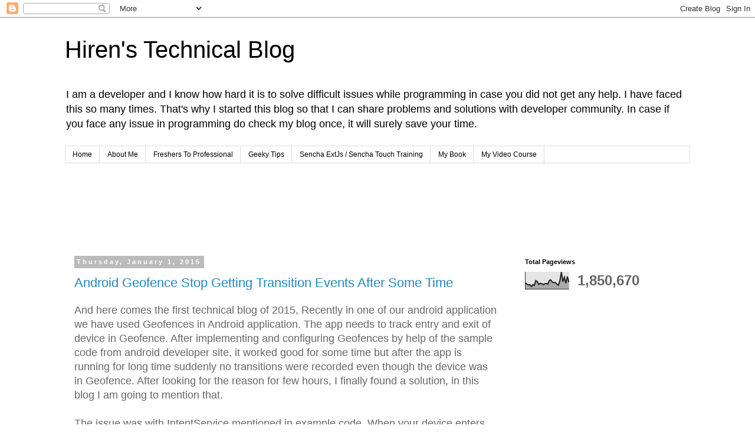

--- FILE ---
content_type: text/html; charset=UTF-8
request_url: https://www.hiren.dev/b/stats?style=BLACK_TRANSPARENT&timeRange=ALL_TIME&token=APq4FmDb8IommZeZDiXtJXdHEJy4oY7-6gQKgXT2gtYbIrPlWV0gNKtpXy2Eyem5VjP6TiVII8mxDhMiMwpZtC3RWZJq87BGSg
body_size: 46
content:
{"total":1850670,"sparklineOptions":{"backgroundColor":{"fillOpacity":0.1,"fill":"#000000"},"series":[{"areaOpacity":0.3,"color":"#202020"}]},"sparklineData":[[0,37],[1,30],[2,25],[3,26],[4,15],[5,27],[6,21],[7,50],[8,44],[9,28],[10,34],[11,32],[12,26],[13,32],[14,33],[15,29],[16,51],[17,54],[18,41],[19,38],[20,39],[21,30],[22,23],[23,49],[24,100],[25,44],[26,70],[27,34],[28,74],[29,40]],"nextTickMs":400000}

--- FILE ---
content_type: text/html; charset=utf-8
request_url: https://www.google.com/recaptcha/api2/aframe
body_size: 267
content:
<!DOCTYPE HTML><html><head><meta http-equiv="content-type" content="text/html; charset=UTF-8"></head><body><script nonce="u5n8XVapNvJUTk96sDgNkg">/** Anti-fraud and anti-abuse applications only. See google.com/recaptcha */ try{var clients={'sodar':'https://pagead2.googlesyndication.com/pagead/sodar?'};window.addEventListener("message",function(a){try{if(a.source===window.parent){var b=JSON.parse(a.data);var c=clients[b['id']];if(c){var d=document.createElement('img');d.src=c+b['params']+'&rc='+(localStorage.getItem("rc::a")?sessionStorage.getItem("rc::b"):"");window.document.body.appendChild(d);sessionStorage.setItem("rc::e",parseInt(sessionStorage.getItem("rc::e")||0)+1);localStorage.setItem("rc::h",'1769428835868');}}}catch(b){}});window.parent.postMessage("_grecaptcha_ready", "*");}catch(b){}</script></body></html>